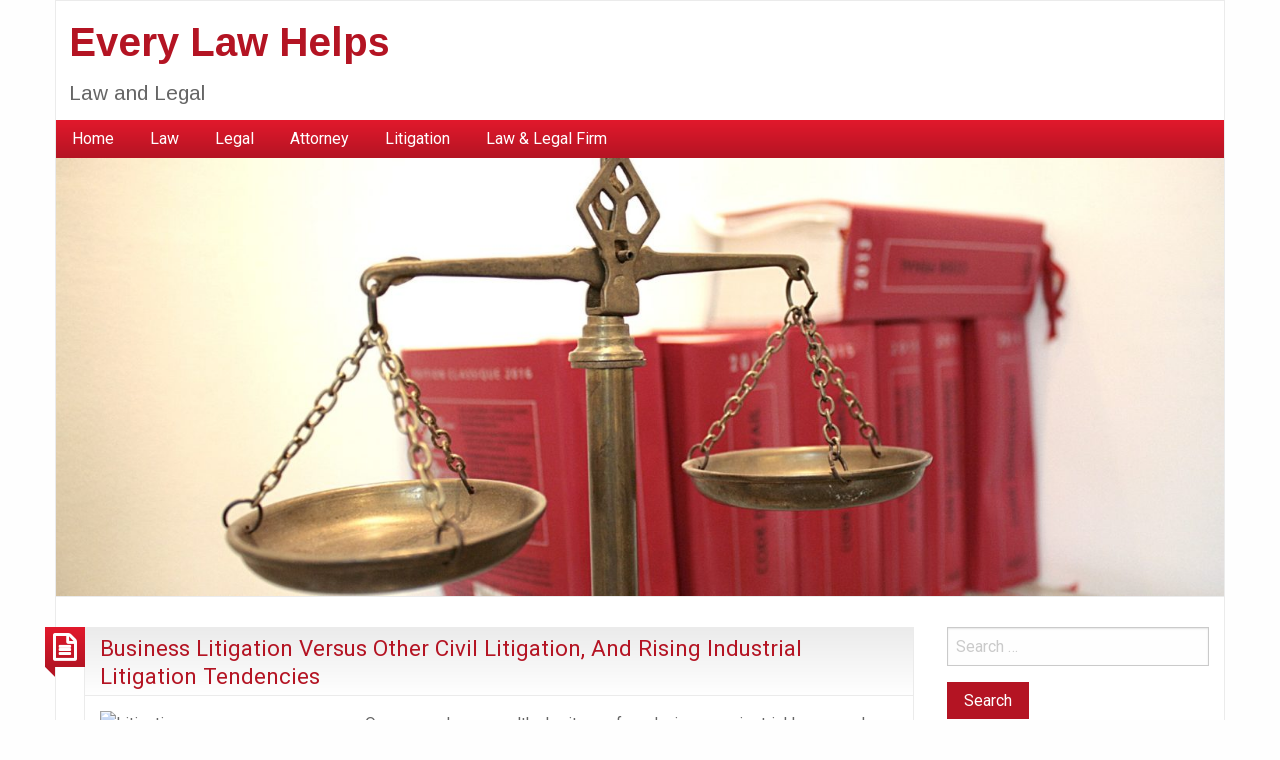

--- FILE ---
content_type: text/html; charset=UTF-8
request_url: https://grandwriters.net/business-litigation-versus-other-civil-litigation-and-rising-industrial-litigation-tendencies/
body_size: 8367
content:
<!DOCTYPE html>
<html lang="en-US" class="no-js">
	<head>
		<meta charset="UTF-8" />
		<meta name="viewport" content="width=device-width, initial-scale=1.0">
		<meta http-equiv="x-ua-compatible" content="IE=edge" >
		<meta name='robots' content='index, follow, max-image-preview:large, max-snippet:-1, max-video-preview:-1' />
	<style>img:is([sizes="auto" i], [sizes^="auto," i]) { contain-intrinsic-size: 3000px 1500px }</style>
	
	<!-- This site is optimized with the Yoast SEO plugin v26.1.1 - https://yoast.com/wordpress/plugins/seo/ -->
	<title>Business Litigation Versus Other Civil Litigation, And Rising Industrial Litigation Tendencies - Every Law Helps</title>
	<link rel="canonical" href="https://grandwriters.net/business-litigation-versus-other-civil-litigation-and-rising-industrial-litigation-tendencies/" />
	<meta property="og:locale" content="en_US" />
	<meta property="og:type" content="article" />
	<meta property="og:title" content="Business Litigation Versus Other Civil Litigation, And Rising Industrial Litigation Tendencies - Every Law Helps" />
	<meta property="og:description" content="Our agency has a wealthy heritage of producing superior trial lawyers who receive wonderful results for our shoppers. Super Lawyers has named fifty four Cozen &#8216;Connor attorneys to its 2018 Pennsylvania Tremendous Attorneys and Rising Stars lists. Litigation attorneys might also draft quite a lot of pretrial motions, including motions to strike or dismiss proof or [&hellip;]" />
	<meta property="og:url" content="https://grandwriters.net/business-litigation-versus-other-civil-litigation-and-rising-industrial-litigation-tendencies/" />
	<meta property="og:site_name" content="Every Law Helps" />
	<meta property="article:published_time" content="2017-06-05T22:52:31+00:00" />
	<meta property="article:modified_time" content="2020-04-14T15:52:51+00:00" />
	<meta property="og:image" content="https://www.dickinson-wright.com/-/media/images/our-people/bio-images/r/emily_rysberg.jpg" />
	<meta name="author" content="Michael" />
	<meta name="twitter:card" content="summary_large_image" />
	<meta name="twitter:label1" content="Written by" />
	<meta name="twitter:data1" content="Michael" />
	<meta name="twitter:label2" content="Est. reading time" />
	<meta name="twitter:data2" content="1 minute" />
	<script type="application/ld+json" class="yoast-schema-graph">{"@context":"https://schema.org","@graph":[{"@type":"WebPage","@id":"https://grandwriters.net/business-litigation-versus-other-civil-litigation-and-rising-industrial-litigation-tendencies/","url":"https://grandwriters.net/business-litigation-versus-other-civil-litigation-and-rising-industrial-litigation-tendencies/","name":"Business Litigation Versus Other Civil Litigation, And Rising Industrial Litigation Tendencies - Every Law Helps","isPartOf":{"@id":"https://grandwriters.net/#website"},"primaryImageOfPage":{"@id":"https://grandwriters.net/business-litigation-versus-other-civil-litigation-and-rising-industrial-litigation-tendencies/#primaryimage"},"image":{"@id":"https://grandwriters.net/business-litigation-versus-other-civil-litigation-and-rising-industrial-litigation-tendencies/#primaryimage"},"thumbnailUrl":"https://www.dickinson-wright.com/-/media/images/our-people/bio-images/r/emily_rysberg.jpg","datePublished":"2017-06-05T22:52:31+00:00","dateModified":"2020-04-14T15:52:51+00:00","author":{"@id":"https://grandwriters.net/#/schema/person/550208dca71809d07086156e44b8b242"},"breadcrumb":{"@id":"https://grandwriters.net/business-litigation-versus-other-civil-litigation-and-rising-industrial-litigation-tendencies/#breadcrumb"},"inLanguage":"en-US","potentialAction":[{"@type":"ReadAction","target":["https://grandwriters.net/business-litigation-versus-other-civil-litigation-and-rising-industrial-litigation-tendencies/"]}]},{"@type":"ImageObject","inLanguage":"en-US","@id":"https://grandwriters.net/business-litigation-versus-other-civil-litigation-and-rising-industrial-litigation-tendencies/#primaryimage","url":"https://www.dickinson-wright.com/-/media/images/our-people/bio-images/r/emily_rysberg.jpg","contentUrl":"https://www.dickinson-wright.com/-/media/images/our-people/bio-images/r/emily_rysberg.jpg"},{"@type":"BreadcrumbList","@id":"https://grandwriters.net/business-litigation-versus-other-civil-litigation-and-rising-industrial-litigation-tendencies/#breadcrumb","itemListElement":[{"@type":"ListItem","position":1,"name":"Home","item":"https://grandwriters.net/"},{"@type":"ListItem","position":2,"name":"Business Litigation Versus Other Civil Litigation, And Rising Industrial Litigation Tendencies"}]},{"@type":"WebSite","@id":"https://grandwriters.net/#website","url":"https://grandwriters.net/","name":"Every Law Helps","description":"Law and Legal","potentialAction":[{"@type":"SearchAction","target":{"@type":"EntryPoint","urlTemplate":"https://grandwriters.net/?s={search_term_string}"},"query-input":{"@type":"PropertyValueSpecification","valueRequired":true,"valueName":"search_term_string"}}],"inLanguage":"en-US"},{"@type":"Person","@id":"https://grandwriters.net/#/schema/person/550208dca71809d07086156e44b8b242","name":"Michael","image":{"@type":"ImageObject","inLanguage":"en-US","@id":"https://grandwriters.net/#/schema/person/image/","url":"https://secure.gravatar.com/avatar/67a0ad7af37b25a80c3fc4ac41b4d783f32b6926470c14e85a83f6fde580f635?s=96&d=mm&r=g","contentUrl":"https://secure.gravatar.com/avatar/67a0ad7af37b25a80c3fc4ac41b4d783f32b6926470c14e85a83f6fde580f635?s=96&d=mm&r=g","caption":"Michael"},"url":"https://grandwriters.net/author/admin/"}]}</script>
	<!-- / Yoast SEO plugin. -->


<link rel='dns-prefetch' href='//fonts.googleapis.com' />
<link rel="alternate" type="application/rss+xml" title="Every Law Helps &raquo; Feed" href="https://grandwriters.net/feed/" />
<script type="text/javascript">
/* <![CDATA[ */
window._wpemojiSettings = {"baseUrl":"https:\/\/s.w.org\/images\/core\/emoji\/16.0.1\/72x72\/","ext":".png","svgUrl":"https:\/\/s.w.org\/images\/core\/emoji\/16.0.1\/svg\/","svgExt":".svg","source":{"concatemoji":"https:\/\/grandwriters.net\/wp-includes\/js\/wp-emoji-release.min.js"}};
/*! This file is auto-generated */
!function(s,n){var o,i,e;function c(e){try{var t={supportTests:e,timestamp:(new Date).valueOf()};sessionStorage.setItem(o,JSON.stringify(t))}catch(e){}}function p(e,t,n){e.clearRect(0,0,e.canvas.width,e.canvas.height),e.fillText(t,0,0);var t=new Uint32Array(e.getImageData(0,0,e.canvas.width,e.canvas.height).data),a=(e.clearRect(0,0,e.canvas.width,e.canvas.height),e.fillText(n,0,0),new Uint32Array(e.getImageData(0,0,e.canvas.width,e.canvas.height).data));return t.every(function(e,t){return e===a[t]})}function u(e,t){e.clearRect(0,0,e.canvas.width,e.canvas.height),e.fillText(t,0,0);for(var n=e.getImageData(16,16,1,1),a=0;a<n.data.length;a++)if(0!==n.data[a])return!1;return!0}function f(e,t,n,a){switch(t){case"flag":return n(e,"\ud83c\udff3\ufe0f\u200d\u26a7\ufe0f","\ud83c\udff3\ufe0f\u200b\u26a7\ufe0f")?!1:!n(e,"\ud83c\udde8\ud83c\uddf6","\ud83c\udde8\u200b\ud83c\uddf6")&&!n(e,"\ud83c\udff4\udb40\udc67\udb40\udc62\udb40\udc65\udb40\udc6e\udb40\udc67\udb40\udc7f","\ud83c\udff4\u200b\udb40\udc67\u200b\udb40\udc62\u200b\udb40\udc65\u200b\udb40\udc6e\u200b\udb40\udc67\u200b\udb40\udc7f");case"emoji":return!a(e,"\ud83e\udedf")}return!1}function g(e,t,n,a){var r="undefined"!=typeof WorkerGlobalScope&&self instanceof WorkerGlobalScope?new OffscreenCanvas(300,150):s.createElement("canvas"),o=r.getContext("2d",{willReadFrequently:!0}),i=(o.textBaseline="top",o.font="600 32px Arial",{});return e.forEach(function(e){i[e]=t(o,e,n,a)}),i}function t(e){var t=s.createElement("script");t.src=e,t.defer=!0,s.head.appendChild(t)}"undefined"!=typeof Promise&&(o="wpEmojiSettingsSupports",i=["flag","emoji"],n.supports={everything:!0,everythingExceptFlag:!0},e=new Promise(function(e){s.addEventListener("DOMContentLoaded",e,{once:!0})}),new Promise(function(t){var n=function(){try{var e=JSON.parse(sessionStorage.getItem(o));if("object"==typeof e&&"number"==typeof e.timestamp&&(new Date).valueOf()<e.timestamp+604800&&"object"==typeof e.supportTests)return e.supportTests}catch(e){}return null}();if(!n){if("undefined"!=typeof Worker&&"undefined"!=typeof OffscreenCanvas&&"undefined"!=typeof URL&&URL.createObjectURL&&"undefined"!=typeof Blob)try{var e="postMessage("+g.toString()+"("+[JSON.stringify(i),f.toString(),p.toString(),u.toString()].join(",")+"));",a=new Blob([e],{type:"text/javascript"}),r=new Worker(URL.createObjectURL(a),{name:"wpTestEmojiSupports"});return void(r.onmessage=function(e){c(n=e.data),r.terminate(),t(n)})}catch(e){}c(n=g(i,f,p,u))}t(n)}).then(function(e){for(var t in e)n.supports[t]=e[t],n.supports.everything=n.supports.everything&&n.supports[t],"flag"!==t&&(n.supports.everythingExceptFlag=n.supports.everythingExceptFlag&&n.supports[t]);n.supports.everythingExceptFlag=n.supports.everythingExceptFlag&&!n.supports.flag,n.DOMReady=!1,n.readyCallback=function(){n.DOMReady=!0}}).then(function(){return e}).then(function(){var e;n.supports.everything||(n.readyCallback(),(e=n.source||{}).concatemoji?t(e.concatemoji):e.wpemoji&&e.twemoji&&(t(e.twemoji),t(e.wpemoji)))}))}((window,document),window._wpemojiSettings);
/* ]]> */
</script>

<style id='wp-emoji-styles-inline-css' type='text/css'>

	img.wp-smiley, img.emoji {
		display: inline !important;
		border: none !important;
		box-shadow: none !important;
		height: 1em !important;
		width: 1em !important;
		margin: 0 0.07em !important;
		vertical-align: -0.1em !important;
		background: none !important;
		padding: 0 !important;
	}
</style>
<link rel='stylesheet' id='blogolife-vendors-css' href='https://grandwriters.net/wp-content/themes/blogolife/assets/styles/vendors.min.css' type='text/css' media='all' />
<link rel='stylesheet' id='blogolife-style-css' href='https://grandwriters.net/wp-content/themes/blogolife/style.css' type='text/css' media='all' />
<link rel='stylesheet' id='blogolife-google-fonts-roboto-css' href='https://fonts.googleapis.com/css?family=Roboto%3A400%2C300%2C300italic%2C400italic%2C700%2C700italic%2C900italic%2C900%2C500italic%2C500%2C100italic%2C100&#038;ver=3.0.7' type='text/css' media='all' />
<link rel='stylesheet' id='blogolife-google-fonts-arimo-css' href='https://fonts.googleapis.com/css?family=Arimo%3A400%2C700&#038;subset=latin%2Ccyrillic-ext%2Clatin-ext%2Ccyrillic%2Cgreek&#038;ver=3.0.7' type='text/css' media='all' />
<script type="text/javascript" src="https://grandwriters.net/wp-includes/js/jquery/jquery.min.js" id="jquery-core-js"></script>
<script type="text/javascript" src="https://grandwriters.net/wp-includes/js/jquery/jquery-migrate.min.js" id="jquery-migrate-js"></script>
<link rel="https://api.w.org/" href="https://grandwriters.net/wp-json/" /><link rel="alternate" title="JSON" type="application/json" href="https://grandwriters.net/wp-json/wp/v2/posts/278" /><link rel="EditURI" type="application/rsd+xml" title="RSD" href="https://grandwriters.net/xmlrpc.php?rsd" />
<meta name="generator" content="WordPress 6.8.3" />
<link rel='shortlink' href='https://grandwriters.net/?p=278' />
<link rel="alternate" title="oEmbed (JSON)" type="application/json+oembed" href="https://grandwriters.net/wp-json/oembed/1.0/embed?url=https%3A%2F%2Fgrandwriters.net%2Fbusiness-litigation-versus-other-civil-litigation-and-rising-industrial-litigation-tendencies%2F" />
<link rel="alternate" title="oEmbed (XML)" type="text/xml+oembed" href="https://grandwriters.net/wp-json/oembed/1.0/embed?url=https%3A%2F%2Fgrandwriters.net%2Fbusiness-litigation-versus-other-civil-litigation-and-rising-industrial-litigation-tendencies%2F&#038;format=xml" />
<!-- MagenetMonetization V: 1.0.29.3--><!-- MagenetMonetization 1 --><!-- MagenetMonetization 1.1 --><link rel="icon" href="https://grandwriters.net/wp-content/uploads/2020/05/cropped-balance-2913684_1920-32x32.jpg" sizes="32x32" />
<link rel="icon" href="https://grandwriters.net/wp-content/uploads/2020/05/cropped-balance-2913684_1920-192x192.jpg" sizes="192x192" />
<link rel="apple-touch-icon" href="https://grandwriters.net/wp-content/uploads/2020/05/cropped-balance-2913684_1920-180x180.jpg" />
<meta name="msapplication-TileImage" content="https://grandwriters.net/wp-content/uploads/2020/05/cropped-balance-2913684_1920-270x270.jpg" />
	</head>
	<body class="wp-singular post-template-default single single-post postid-278 single-format-standard wp-theme-blogolife blogolife-3_0_7 unknown">
	<div class="off-canvas-wrapper">
	<div class="off-canvas-wrapper-inner" data-off-canvas-wrapper>
	<div class="off-canvas position-right" id="mobile-nav" data-off-canvas data-position="right">
		<ul id="menu-top-menu" class="vertical menu blogolife_mobile_menu blogolife-gradient" ><li id="menu-item-19" class="menu-item menu-item-type-custom menu-item-object-custom menu-item-home menu-item-19"><a href="https://grandwriters.net">Home</a></li>
<li id="menu-item-737" class="menu-item menu-item-type-taxonomy menu-item-object-category menu-item-737"><a href="https://grandwriters.net/category/law/">Law</a></li>
<li id="menu-item-738" class="menu-item menu-item-type-taxonomy menu-item-object-category menu-item-738"><a href="https://grandwriters.net/category/legal/">Legal</a></li>
<li id="menu-item-739" class="menu-item menu-item-type-taxonomy menu-item-object-category menu-item-739"><a href="https://grandwriters.net/category/attorney/">Attorney</a></li>
<li id="menu-item-740" class="menu-item menu-item-type-taxonomy menu-item-object-category current-post-ancestor current-menu-parent current-post-parent menu-item-740"><a href="https://grandwriters.net/category/litigation/">Litigation</a></li>
<li id="menu-item-741" class="menu-item menu-item-type-taxonomy menu-item-object-category menu-item-741"><a href="https://grandwriters.net/category/law-legal-firm/">Law &#038; Legal Firm</a></li>
</ul>
	</div>
	<div class="off-canvas-content" data-off-canvas-content>
		<div class="row">
			<div class="columns">
				<div class="row collapse">
					<div class="columns blogolife_page">
						<div class="row">
															<div class="columns toolbar-mobile blogolife-gradient show-for-small-only">
									<div class="text-right">
										<button type="button" class="button mobile-btn" data-toggle="mobile-nav"></button>
									</div>
								</div>
														<div class="columns">
								<div class="site-name">
																			<h1 id="site-title" class="">
											<a href="https://grandwriters.net/">
												Every Law Helps											</a>
										</h1>
										<h2 id="site-description" class="">Law and Legal</h2>
																	</div>
							</div>
						</div>
												<div class="row collapse">
							<div class="columns  hide-for-small-only ">
								<nav class="menu-top-menu-container"><ul id="menu-top-menu-1" class="dropdown menu blogolife_main_menu blogolife-gradient" data-dropdown-menu><li class="menu-item menu-item-type-custom menu-item-object-custom menu-item-home menu-item-19"><a href="https://grandwriters.net">Home</a></li>
<li class="menu-item menu-item-type-taxonomy menu-item-object-category menu-item-737"><a href="https://grandwriters.net/category/law/">Law</a></li>
<li class="menu-item menu-item-type-taxonomy menu-item-object-category menu-item-738"><a href="https://grandwriters.net/category/legal/">Legal</a></li>
<li class="menu-item menu-item-type-taxonomy menu-item-object-category menu-item-739"><a href="https://grandwriters.net/category/attorney/">Attorney</a></li>
<li class="menu-item menu-item-type-taxonomy menu-item-object-category current-post-ancestor current-menu-parent current-post-parent menu-item-740"><a href="https://grandwriters.net/category/litigation/">Litigation</a></li>
<li class="menu-item menu-item-type-taxonomy menu-item-object-category menu-item-741"><a href="https://grandwriters.net/category/law-legal-firm/">Law &#038; Legal Firm</a></li>
</ul></nav>							</div>
						</div>
											<div class="row collapse">
							<div class="columns header-image">
								<a href="https://grandwriters.net/" rel="home" title="Every Law Helps">
																			<img src="https://grandwriters.net/wp-content/uploads/2020/05/cropped-balance-2913684_1920-1.jpg" width="1500" height="562" alt="Every Law Helps">
																	</a>
							</div>
						</div>
					<div class="row content collapse">
	<div class="columns small-12 medium-7 large-9 col_content" >
		<main id="main" class="site-main" role="main">
											
<article id="post-278" class="post-278 post type-post status-publish format-standard hentry category-litigation tag-business tag-civil tag-industrial tag-litigation tag-other tag-rising tag-tendencies tag-versus">
	<header class="entry-header">
		<h2 class="entry-title"><a href="https://grandwriters.net/business-litigation-versus-other-civil-litigation-and-rising-industrial-litigation-tendencies/" rel="bookmark">Business Litigation Versus Other Civil Litigation, And Rising Industrial Litigation Tendencies</a></h2>	</header><!-- .entry-header -->
	<div class="postformat blogolife-gradient">
		<i class="fa fa-file-text-o"></i>
	</div>
	
	<div class="entry-content">
		<p><img decoding="async" class='wp-post-image' style='float:left;margin-right:10px;' src="https://www.dickinson-wright.com/-/media/images/our-people/bio-images/r/emily_rysberg.jpg" width="255px" alt="Litigation">Our agency has a wealthy heritage of producing superior trial lawyers who receive wonderful results for our shoppers. Super Lawyers has named fifty four Cozen &#8216;Connor attorneys to its 2018 Pennsylvania Tremendous Attorneys and Rising Stars lists. Litigation attorneys might also draft quite a lot of pretrial motions, including motions to strike or dismiss proof or to change the venue or location of the trial.</p>
<p>Represented Kenneth Cole at the trial and appellate ranges in action brought by minority shareholders difficult a going-personal transaction involving Kenneth Cole Productions, Inc. A number of members of our Litigation Observe have developed appellate experience in each state and federal courts, including the Ninth Circuit and the United States Supreme Court docket.</p>
<p>We can not grow to be your attorneys or signify you in any method except (1) we know that doing so wouldn&#8217;t create a conflict of curiosity with any of the purchasers we characterize, and (2) satisfactory preparations have been made with us for representation.</p>
<p>Cozen &#8216;Connor, alongside co-counsel NAACP Authorized Protection and Educational Fund (LDF) and New Orleans-primarily based civil rights lawyer Ron Wilson, obtained an important trial victory for our clients—the Terrebonne Parish NAACP and four individual Black voters—in a voting rights case in the United States District Court docket for the Middle District of Louisiana.</p>
<p>In addition, the conduct of litigation at each stage is completed in full and close session with our shoppers. If trial is the best choice, our completed staff of trial attorneys achieves excellent outcomes for clients in state and federal courts.</p>

	</div><!-- .entry-content -->

	<footer class="entry-footer">
		<span class="posted-on f-link"><a href="https://grandwriters.net/business-litigation-versus-other-civil-litigation-and-rising-industrial-litigation-tendencies/" rel="bookmark"><time class="entry-date published" datetime="2017-06-05T22:52:31+00:00">June 5, 2017</time><time class="updated" datetime="2020-04-14T15:52:51+00:00">April 14, 2020</time></a></span><span class="posted-by"><span class="author vcard"><img alt='' src='https://secure.gravatar.com/avatar/67a0ad7af37b25a80c3fc4ac41b4d783f32b6926470c14e85a83f6fde580f635?s=20&#038;d=mm&#038;r=g' srcset='https://secure.gravatar.com/avatar/67a0ad7af37b25a80c3fc4ac41b4d783f32b6926470c14e85a83f6fde580f635?s=40&#038;d=mm&#038;r=g 2x' class='avatar avatar-20 photo' height='20' width='20' decoding='async'/> <a class="url fn n" href="https://grandwriters.net/author/admin/">Michael</a></span></span>	</footer><!-- .entry-footer -->
</article><!-- #post-## -->

				<div class="post_comments-nav-links panel clearfix">
					<span class="post-nav-prev float-left">
						<a href="https://grandwriters.net/working-at-authorized-nexus-regulation-firm-firm-profile-and-data/" rel="prev">Previous</a>					</span><!-- /.post-nav-prev -->

					<span class="post-nav-next float-right">
						<a href="https://grandwriters.net/meals-beverage-industry-legal-professionals/" rel="next">Next</a>					</span><!-- /.post-nav-next -->
				</div>

				</main><!-- .site-main -->
	</div>
		<div class="columns small-12 medium-5 large-3 col_sidebar">
			<!-- MagenetMonetization 4 -->
	<aside id="secondary" class="sidebar widget-area site-secondary" role="complementary">
		<!-- MagenetMonetization 5 --><aside id="search-2" class="sidebar-section widget widget_search"><form role="search" method="get" class="search-form" action="https://grandwriters.net/">
				<label>
					<span class="screen-reader-text">Search for:</span>
					<input type="search" class="search-field" placeholder="Search &hellip;" value="" name="s" />
				</label>
				<input type="submit" class="search-submit" value="Search" />
			</form></aside><!-- MagenetMonetization 5 -->
		<aside id="recent-posts-2" class="sidebar-section widget widget_recent_entries">
		<div class="sidebar-section-title page-header blogolife-gradient">Recent Posts</div>
		<ul>
											<li>
					<a href="https://grandwriters.net/causes-you-want-a-divorce-lawyer/">Causes You Want A Divorce Lawyer</a>
									</li>
											<li>
					<a href="https://grandwriters.net/why-the-2nd-modification-is-so-vital-to-our-freedom/">Why The 2nd Modification Is So Vital To Our Freedom</a>
									</li>
											<li>
					<a href="https://grandwriters.net/legislation-project-online-help/">Legislation Project Online Help</a>
									</li>
											<li>
					<a href="https://grandwriters.net/and-so-jedidiah-brown-gave-all-of-himself-to-the-metropolis-he-liked/">And So Jedidiah Brown Gave All Of Himself To The Metropolis He Liked.</a>
									</li>
											<li>
					<a href="https://grandwriters.net/in-greece-smoking-is-alive-and-kicking-regardless-of-bans/">In Greece, Smoking Is Alive And Kicking Regardless of Bans</a>
									</li>
					</ul>

		</aside><!-- MagenetMonetization 5 --><aside id="archives-2" class="sidebar-section widget widget_archive"><div class="sidebar-section-title page-header blogolife-gradient">Archives</div>
			<ul>
					<li><a href='https://grandwriters.net/2025/05/'>May 2025</a></li>
	<li><a href='https://grandwriters.net/2025/04/'>April 2025</a></li>
	<li><a href='https://grandwriters.net/2025/03/'>March 2025</a></li>
	<li><a href='https://grandwriters.net/2025/02/'>February 2025</a></li>
	<li><a href='https://grandwriters.net/2025/01/'>January 2025</a></li>
	<li><a href='https://grandwriters.net/2024/12/'>December 2024</a></li>
	<li><a href='https://grandwriters.net/2024/11/'>November 2024</a></li>
	<li><a href='https://grandwriters.net/2024/10/'>October 2024</a></li>
	<li><a href='https://grandwriters.net/2024/09/'>September 2024</a></li>
	<li><a href='https://grandwriters.net/2024/08/'>August 2024</a></li>
	<li><a href='https://grandwriters.net/2024/07/'>July 2024</a></li>
	<li><a href='https://grandwriters.net/2024/06/'>June 2024</a></li>
	<li><a href='https://grandwriters.net/2024/05/'>May 2024</a></li>
	<li><a href='https://grandwriters.net/2024/04/'>April 2024</a></li>
	<li><a href='https://grandwriters.net/2024/03/'>March 2024</a></li>
	<li><a href='https://grandwriters.net/2024/02/'>February 2024</a></li>
	<li><a href='https://grandwriters.net/2024/01/'>January 2024</a></li>
	<li><a href='https://grandwriters.net/2023/12/'>December 2023</a></li>
	<li><a href='https://grandwriters.net/2023/11/'>November 2023</a></li>
	<li><a href='https://grandwriters.net/2023/10/'>October 2023</a></li>
	<li><a href='https://grandwriters.net/2023/09/'>September 2023</a></li>
	<li><a href='https://grandwriters.net/2023/08/'>August 2023</a></li>
	<li><a href='https://grandwriters.net/2023/07/'>July 2023</a></li>
	<li><a href='https://grandwriters.net/2023/06/'>June 2023</a></li>
	<li><a href='https://grandwriters.net/2023/05/'>May 2023</a></li>
	<li><a href='https://grandwriters.net/2023/04/'>April 2023</a></li>
	<li><a href='https://grandwriters.net/2023/03/'>March 2023</a></li>
	<li><a href='https://grandwriters.net/2023/02/'>February 2023</a></li>
	<li><a href='https://grandwriters.net/2023/01/'>January 2023</a></li>
	<li><a href='https://grandwriters.net/2022/12/'>December 2022</a></li>
	<li><a href='https://grandwriters.net/2022/11/'>November 2022</a></li>
	<li><a href='https://grandwriters.net/2022/10/'>October 2022</a></li>
	<li><a href='https://grandwriters.net/2022/09/'>September 2022</a></li>
	<li><a href='https://grandwriters.net/2022/08/'>August 2022</a></li>
	<li><a href='https://grandwriters.net/2022/07/'>July 2022</a></li>
	<li><a href='https://grandwriters.net/2022/06/'>June 2022</a></li>
	<li><a href='https://grandwriters.net/2022/05/'>May 2022</a></li>
	<li><a href='https://grandwriters.net/2022/04/'>April 2022</a></li>
	<li><a href='https://grandwriters.net/2022/03/'>March 2022</a></li>
	<li><a href='https://grandwriters.net/2022/02/'>February 2022</a></li>
	<li><a href='https://grandwriters.net/2022/01/'>January 2022</a></li>
	<li><a href='https://grandwriters.net/2021/12/'>December 2021</a></li>
	<li><a href='https://grandwriters.net/2021/11/'>November 2021</a></li>
	<li><a href='https://grandwriters.net/2021/10/'>October 2021</a></li>
	<li><a href='https://grandwriters.net/2021/09/'>September 2021</a></li>
	<li><a href='https://grandwriters.net/2021/08/'>August 2021</a></li>
	<li><a href='https://grandwriters.net/2021/07/'>July 2021</a></li>
	<li><a href='https://grandwriters.net/2021/06/'>June 2021</a></li>
	<li><a href='https://grandwriters.net/2021/05/'>May 2021</a></li>
	<li><a href='https://grandwriters.net/2021/04/'>April 2021</a></li>
	<li><a href='https://grandwriters.net/2021/03/'>March 2021</a></li>
	<li><a href='https://grandwriters.net/2021/02/'>February 2021</a></li>
	<li><a href='https://grandwriters.net/2021/01/'>January 2021</a></li>
	<li><a href='https://grandwriters.net/2020/12/'>December 2020</a></li>
	<li><a href='https://grandwriters.net/2020/11/'>November 2020</a></li>
	<li><a href='https://grandwriters.net/2020/10/'>October 2020</a></li>
	<li><a href='https://grandwriters.net/2020/09/'>September 2020</a></li>
	<li><a href='https://grandwriters.net/2020/08/'>August 2020</a></li>
	<li><a href='https://grandwriters.net/2020/07/'>July 2020</a></li>
	<li><a href='https://grandwriters.net/2020/06/'>June 2020</a></li>
	<li><a href='https://grandwriters.net/2020/05/'>May 2020</a></li>
	<li><a href='https://grandwriters.net/2020/04/'>April 2020</a></li>
	<li><a href='https://grandwriters.net/2020/03/'>March 2020</a></li>
	<li><a href='https://grandwriters.net/2020/02/'>February 2020</a></li>
	<li><a href='https://grandwriters.net/2020/01/'>January 2020</a></li>
	<li><a href='https://grandwriters.net/2019/12/'>December 2019</a></li>
	<li><a href='https://grandwriters.net/2019/11/'>November 2019</a></li>
	<li><a href='https://grandwriters.net/2019/10/'>October 2019</a></li>
	<li><a href='https://grandwriters.net/2019/09/'>September 2019</a></li>
	<li><a href='https://grandwriters.net/2019/08/'>August 2019</a></li>
	<li><a href='https://grandwriters.net/2019/07/'>July 2019</a></li>
	<li><a href='https://grandwriters.net/2019/06/'>June 2019</a></li>
	<li><a href='https://grandwriters.net/2019/05/'>May 2019</a></li>
	<li><a href='https://grandwriters.net/2019/04/'>April 2019</a></li>
	<li><a href='https://grandwriters.net/2019/03/'>March 2019</a></li>
	<li><a href='https://grandwriters.net/2019/02/'>February 2019</a></li>
	<li><a href='https://grandwriters.net/2019/01/'>January 2019</a></li>
	<li><a href='https://grandwriters.net/2018/12/'>December 2018</a></li>
	<li><a href='https://grandwriters.net/2018/11/'>November 2018</a></li>
	<li><a href='https://grandwriters.net/2018/10/'>October 2018</a></li>
	<li><a href='https://grandwriters.net/2018/09/'>September 2018</a></li>
	<li><a href='https://grandwriters.net/2018/08/'>August 2018</a></li>
	<li><a href='https://grandwriters.net/2018/07/'>July 2018</a></li>
	<li><a href='https://grandwriters.net/2018/06/'>June 2018</a></li>
	<li><a href='https://grandwriters.net/2018/05/'>May 2018</a></li>
	<li><a href='https://grandwriters.net/2018/04/'>April 2018</a></li>
	<li><a href='https://grandwriters.net/2018/03/'>March 2018</a></li>
	<li><a href='https://grandwriters.net/2018/02/'>February 2018</a></li>
	<li><a href='https://grandwriters.net/2018/01/'>January 2018</a></li>
	<li><a href='https://grandwriters.net/2017/12/'>December 2017</a></li>
	<li><a href='https://grandwriters.net/2017/11/'>November 2017</a></li>
	<li><a href='https://grandwriters.net/2017/10/'>October 2017</a></li>
	<li><a href='https://grandwriters.net/2017/09/'>September 2017</a></li>
	<li><a href='https://grandwriters.net/2017/08/'>August 2017</a></li>
	<li><a href='https://grandwriters.net/2017/07/'>July 2017</a></li>
	<li><a href='https://grandwriters.net/2017/06/'>June 2017</a></li>
	<li><a href='https://grandwriters.net/2017/05/'>May 2017</a></li>
	<li><a href='https://grandwriters.net/2017/04/'>April 2017</a></li>
	<li><a href='https://grandwriters.net/2017/03/'>March 2017</a></li>
	<li><a href='https://grandwriters.net/2017/02/'>February 2017</a></li>
	<li><a href='https://grandwriters.net/2017/01/'>January 2017</a></li>
			</ul>

			</aside><!-- MagenetMonetization 5 --><aside id="categories-2" class="sidebar-section widget widget_categories"><div class="sidebar-section-title page-header blogolife-gradient">Categories</div>
			<ul>
					<li class="cat-item cat-item-542"><a href="https://grandwriters.net/category/attorney/">Attorney</a>
</li>
	<li class="cat-item cat-item-1"><a href="https://grandwriters.net/category/general/">General</a>
</li>
	<li class="cat-item cat-item-544"><a href="https://grandwriters.net/category/law/">Law</a>
</li>
	<li class="cat-item cat-item-540"><a href="https://grandwriters.net/category/law-legal-firm/">Law &amp; Legal Firm</a>
</li>
	<li class="cat-item cat-item-1410"><a href="https://grandwriters.net/category/lawyer/">Lawyer</a>
</li>
	<li class="cat-item cat-item-543"><a href="https://grandwriters.net/category/legal/">Legal</a>
</li>
	<li class="cat-item cat-item-541"><a href="https://grandwriters.net/category/litigation/">Litigation</a>
</li>
	<li class="cat-item cat-item-2672"><a href="https://grandwriters.net/category/personal-injury-attorney/">Personal Injury Attorney</a>
</li>
			</ul>

			</aside><!-- MagenetMonetization 5 --><aside id="nav_menu-4" class="sidebar-section widget widget_nav_menu"><div class="menu-side-bar-container"><ul id="menu-side-bar" class="menu"><li id="menu-item-104" class="menu-item menu-item-type-post_type menu-item-object-page menu-item-104"><a href="https://grandwriters.net/advertise-here/">Advertise here</a></li>
<li id="menu-item-102" class="menu-item menu-item-type-post_type menu-item-object-page menu-item-102"><a href="https://grandwriters.net/contact-us/">Contact Us</a></li>
<li id="menu-item-103" class="menu-item menu-item-type-post_type menu-item-object-page menu-item-103"><a href="https://grandwriters.net/disclosure-policy/">Disclosure Policy</a></li>
<li id="menu-item-101" class="menu-item menu-item-type-post_type menu-item-object-page menu-item-101"><a href="https://grandwriters.net/sitemap/">Sitemap</a></li>
</ul></div></aside><!-- MagenetMonetization 5 --><aside id="calendar-2" class="sidebar-section widget widget_calendar"><div id="calendar_wrap" class="calendar_wrap"><table id="wp-calendar" class="wp-calendar-table">
	<caption>January 2026</caption>
	<thead>
	<tr>
		<th scope="col" aria-label="Monday">M</th>
		<th scope="col" aria-label="Tuesday">T</th>
		<th scope="col" aria-label="Wednesday">W</th>
		<th scope="col" aria-label="Thursday">T</th>
		<th scope="col" aria-label="Friday">F</th>
		<th scope="col" aria-label="Saturday">S</th>
		<th scope="col" aria-label="Sunday">S</th>
	</tr>
	</thead>
	<tbody>
	<tr>
		<td colspan="3" class="pad">&nbsp;</td><td>1</td><td>2</td><td>3</td><td>4</td>
	</tr>
	<tr>
		<td>5</td><td>6</td><td>7</td><td>8</td><td>9</td><td>10</td><td>11</td>
	</tr>
	<tr>
		<td>12</td><td>13</td><td>14</td><td>15</td><td>16</td><td>17</td><td>18</td>
	</tr>
	<tr>
		<td>19</td><td>20</td><td>21</td><td>22</td><td id="today">23</td><td>24</td><td>25</td>
	</tr>
	<tr>
		<td>26</td><td>27</td><td>28</td><td>29</td><td>30</td><td>31</td>
		<td class="pad" colspan="1">&nbsp;</td>
	</tr>
	</tbody>
	</table><nav aria-label="Previous and next months" class="wp-calendar-nav">
		<span class="wp-calendar-nav-prev"><a href="https://grandwriters.net/2025/05/">&laquo; May</a></span>
		<span class="pad">&nbsp;</span>
		<span class="wp-calendar-nav-next">&nbsp;</span>
	</nav></div></aside><!-- MagenetMonetization 5 -->	</aside><!-- .sidebar .widget-area -->
		</div>
</div>
<!-- wmm d -->									<div class="row copyright collapse">
						<div class="columns">
							<!-- It is completely optional, but if you like the Theme I would appreciate it if you keep the credit link at the bottom. -->
							<p class="text-right copy">Proudly powered by <a href="http://wordpress.org" target="_blank">WordPress</a>. Design by  <a href="https://stylishwp.com/blogolifewpo" title="BlogoLife" target="_blank">StylishWP</a></p>
						</div>
					</div>
				</div>
			</div>
		</div>
	</div> <!-- close collapse from header.php -->
	</div> <!-- / .off-canvas-content -->
	</div> <!-- / .off-canvas-wrapper-inner -->
	</div> <!-- /.off-canvas-wrapper -->
		<script type="speculationrules">
{"prefetch":[{"source":"document","where":{"and":[{"href_matches":"\/*"},{"not":{"href_matches":["\/wp-*.php","\/wp-admin\/*","\/wp-content\/uploads\/*","\/wp-content\/*","\/wp-content\/plugins\/*","\/wp-content\/themes\/blogolife\/*","\/*\\?(.+)"]}},{"not":{"selector_matches":"a[rel~=\"nofollow\"]"}},{"not":{"selector_matches":".no-prefetch, .no-prefetch a"}}]},"eagerness":"conservative"}]}
</script>
<script type="text/javascript" src="https://grandwriters.net/wp-content/themes/blogolife/assets/scripts/vendors.min.js" id="blogolife-vendors-js"></script>
<script type="text/javascript" src="https://grandwriters.net/wp-content/themes/blogolife/assets/scripts/blogolife.js" id="blogolife-main-js"></script>
	<div class="mads-block"></div><script defer src="https://static.cloudflareinsights.com/beacon.min.js/vcd15cbe7772f49c399c6a5babf22c1241717689176015" integrity="sha512-ZpsOmlRQV6y907TI0dKBHq9Md29nnaEIPlkf84rnaERnq6zvWvPUqr2ft8M1aS28oN72PdrCzSjY4U6VaAw1EQ==" data-cf-beacon='{"version":"2024.11.0","token":"c8e9aab5932c40bf815bebdd3d395d32","r":1,"server_timing":{"name":{"cfCacheStatus":true,"cfEdge":true,"cfExtPri":true,"cfL4":true,"cfOrigin":true,"cfSpeedBrain":true},"location_startswith":null}}' crossorigin="anonymous"></script>
</body>
</html><div class="mads-block"></div>

<!-- Page cached by LiteSpeed Cache 7.5.0.1 on 2026-01-23 07:08:55 -->